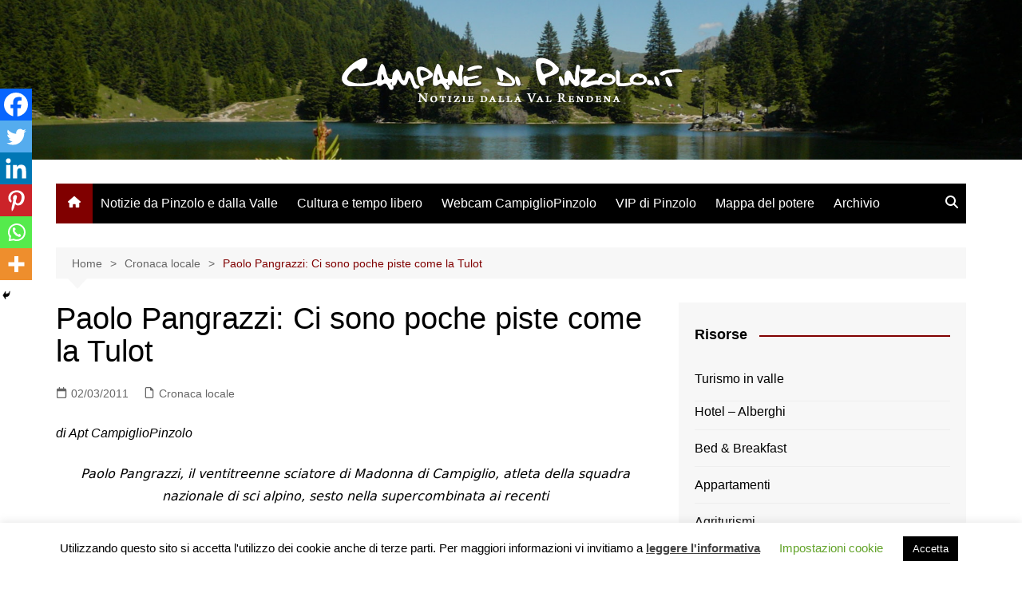

--- FILE ---
content_type: text/css
request_url: https://www.campanedipinzolo.it/wp-content/themes/cream-magazine-child/style.css?ver=2.1.10
body_size: -155
content:
/*
Theme Name: Cream Magazine Child
Theme URI: http://www.campanedipinzolo.it/
Description: Tema Child di Cream Magazine
Author: Campane di Pinzolo.it
Author URI: http://www.campanedipinzolo.it/
Template: cream-magazine
Version: 1.0.0
Tags: custom-child
Text Domain: cream-magazine-child
License:  GNU General Public License v2 or later
License URI: https://www.gnu.org/licenses/gpl-2.0.html 
*/